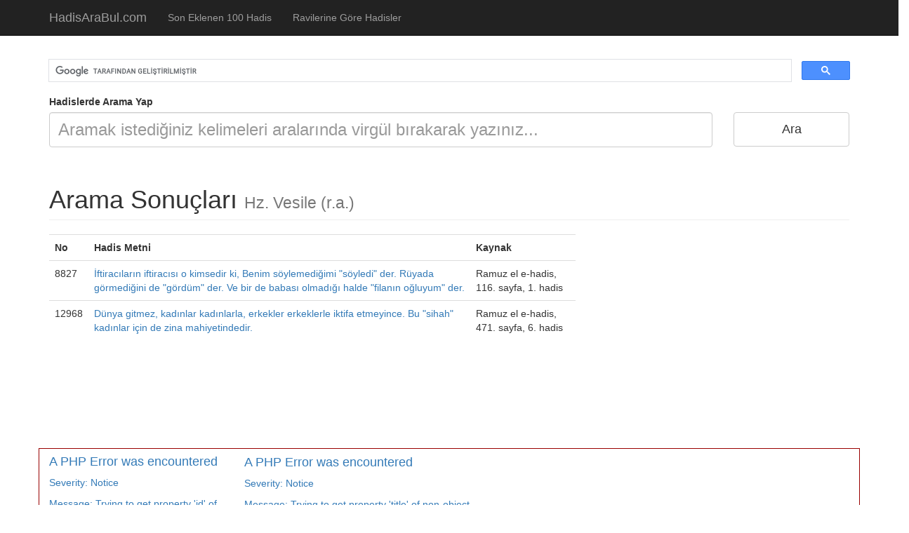

--- FILE ---
content_type: text/html; charset=UTF-8
request_url: https://www.hadisarabul.com/ravi/380-Hz-Vesile-ra
body_size: 3673
content:
<!DOCTYPE html>
<html lang="en">

<head>
    <meta charset="utf-8">
    <meta http-equiv="X-UA-Compatible" content="IE=edge">
    <meta name="viewport" content="width=device-width, initial-scale=1">
    <meta name="content-language" content="tr" />
    <meta name="description" content="Binlerce Hadisi şerif içerisinde arama yapabilirsiniz.">
    <title> Hz. Vesile (r.a.) rivayet ettiği hadisler - HadisAraBul.com - Hadis Arşivi</title>

    <!-- Bootstrap Core CSS -->
    <link href="https://www.hadisarabul.com/css/bootstrap.min.css" rel="stylesheet">

    <!-- Custom CSS -->
    <link href="https://www.hadisarabul.com/css/2-col-portfolio.css" rel="stylesheet">

    <!-- HTML5 Shim and Respond.js IE8 support of HTML5 elements and media queries -->
    <!-- WARNING: Respond.js doesn't work if you view the page via file:// -->
    <!--[if lt IE 9]>
        <script src="https://oss.maxcdn.com/libs/html5shiv/3.7.0/html5shiv.js"></script>
        <script src="https://oss.maxcdn.com/libs/respond.js/1.4.2/respond.min.js"></script>
    <![endif]-->
</head>

<body>

    <!-- Navigation -->
    <nav class="navbar navbar-inverse navbar-fixed-top" role="navigation">
        <div class="container">
            <!-- Brand and toggle get grouped for better mobile display -->
            <div class="navbar-header">
                <button type="button" class="navbar-toggle" data-toggle="collapse" data-target="#bs-example-navbar-collapse-1">
                    <span class="sr-only">Açılır Menü</span>
                    <span class="icon-bar"></span>
                    <span class="icon-bar"></span>
                    <span class="icon-bar"></span>
                </button>
                <a class="navbar-brand" href="https://www.hadisarabul.com/">HadisAraBul.com</a>
            </div>
            <!-- Collect the nav links, forms, and other content for toggling -->
            <div class="collapse navbar-collapse" id="bs-example-navbar-collapse-1">
                <ul class="nav navbar-nav">
                    <li>
                        <a href="https://www.hadisarabul.com/son-eklenen-hadisler">Son Eklenen 100 Hadis</a>
                    </li>
<!--                    <li>
                        <a href="#">Konularına Göre Hadisler</a>
                    </li>-->
                    <li>
                        <a href="https://www.hadisarabul.com/ravilerine-gore-hadisler">Ravilerine Göre Hadisler</a>
                    </li>
<!--                    <li>
                        <a href="#">Kaynaklarına Göre Hadisler</a>
                    </li>-->
                </ul>
            </div>
            <!-- /.navbar-collapse -->
        </div>
        <!-- /.container -->
    </nav>
    <div class="col-md-12" style="text-align: center">
    </div>
    <!-- Page Content -->
    <div class="container">
    <div class="row">
        <script async src="https://cse.google.com/cse.js?cx=partner-pub-1303772654576029:o9xjjt-4o7x"></script>
<div class="gcse-search"></div>
    <form method="post" action="https://www.hadisarabul.com/home/search">
        <div class="col-md-10">
            <div class="form-group">
                <label>Hadislerde Arama Yap</label>
                <input type="text" name="search" class="form-control" style="font-size: x-large;height: 50px" value="" placeholder="Aramak istediğiniz kelimeleri aralarında virgül bırakarak yazınız..."/>
            </div>
        </div>
        <div class="col-md-2">
            <input type="submit" class="btn btn-default btn-block" style="margin-top: 25px;font-size: large;height: 49px" value="Ara"/>
        </div>
    </form>
    </div>
    <!-- Page Header -->
<div class="row">
    <div class="col-lg-12">
        <h1 class="page-header">Arama Sonuçları
            <small> Hz. Vesile (r.a.)</small>
        </h1>
    </div>
</div>
<!-- /.row -->

<!-- Projects Row -->
<div class="row">
    <div class="col-md-8 portfolio-item">
        <table class="table table-hover">
            <tr><th>No</th><th>Hadis Metni</th><th style="width:20%">Kaynak</th></tr>
            <tr><td>8827</td><td><a href='https://www.hadisarabul.com/hadis/8827-Iftiracilarin-iftiracisi-o-kimsedir-ki-hadisi'> İftiracıların iftiracısı o kimsedir ki, Benim söylemediğimi "söyledi" der. Rüyada görmediğini de "gördüm" der. Ve bir de babası olmadığı halde "filanın oğluyum" der.</a></td><td>Ramuz el e-hadis, 116. sayfa, 1. hadis</td></tr><tr><td>12968</td><td><a href='https://www.hadisarabul.com/hadis/12968-Dunya-gitmez-kadinlar-kadinlarla-erkekler-hadisi'> Dünya gitmez, kadınlar kadınlarla, erkekler erkeklerle iktifa etmeyince. Bu "sihah" kadınlar için de zina mahiyetindedir.</a></td><td>Ramuz el e-hadis, 471. sayfa, 6. hadis</td></tr>        </table>
        <div style="text-align: center">
                    </div>
    </div>
    <div class="col-md-4 portfolio-item">
        <script async src="//pagead2.googlesyndication.com/pagead/js/adsbygoogle.js"></script>
        <!-- hadisarabulKare -->
        <ins class="adsbygoogle"
             style="display:block"
             data-ad-client="ca-pub-1303772654576029"
             data-ad-slot="1106334556"
             data-ad-format="auto"></ins>
        <script>
        (adsbygoogle = window.adsbygoogle || []).push({});
        </script>    </div>
</div>
<!-- /.row -->

<!-- Projects Row -->
<div class="row">
        <div class="col-md-3 portfolio-item">
        <a href="
<div style="border:1px solid #990000;padding-left:20px;margin:0 0 10px 0;">

<h4>A PHP Error was encountered</h4>

<p>Severity: Notice</p>
<p>Message:  Trying to get property 'id' of non-object</p>
<p>Filename: home/listByBearer.php</p>
<p>Line Number: 36</p>


	<p>Backtrace:</p>
	
		
	
		
	
		
			<p style="margin-left:10px">
			File: /home/u203446317/domains/hadisarabul.com/public_html/application/views/home/listByBearer.php<br />
			Line: 36<br />
			Function: _error_handler			</p>

		
	
		
	
		
	
		
			<p style="margin-left:10px">
			File: /home/u203446317/domains/hadisarabul.com/public_html/application/controllers/Home.php<br />
			Line: 131<br />
			Function: view			</p>

		
	
		
	
		
			<p style="margin-left:10px">
			File: /home/u203446317/domains/hadisarabul.com/public_html/index.php<br />
			Line: 316<br />
			Function: require_once			</p>

		
	

</div>
<div style="border:1px solid #990000;padding-left:20px;margin:0 0 10px 0;">

<h4>A PHP Error was encountered</h4>

<p>Severity: Notice</p>
<p>Message:  Trying to get property 'title' of non-object</p>
<p>Filename: home/listByBearer.php</p>
<p>Line Number: 36</p>


	<p>Backtrace:</p>
	
		
	
		
	
		
			<p style="margin-left:10px">
			File: /home/u203446317/domains/hadisarabul.com/public_html/application/views/home/listByBearer.php<br />
			Line: 36<br />
			Function: _error_handler			</p>

		
	
		
	
		
	
		
			<p style="margin-left:10px">
			File: /home/u203446317/domains/hadisarabul.com/public_html/application/controllers/Home.php<br />
			Line: 131<br />
			Function: view			</p>

		
	
		
	
		
			<p style="margin-left:10px">
			File: /home/u203446317/domains/hadisarabul.com/public_html/index.php<br />
			Line: 316<br />
			Function: require_once			</p>

		
	

</div>https://www.hadisarabul.com/hadis/-">
            <img class="img-responsive" alt="
<div style="border:1px solid #990000;padding-left:20px;margin:0 0 10px 0;">

<h4>A PHP Error was encountered</h4>

<p>Severity: Notice</p>
<p>Message:  Trying to get property 'title' of non-object</p>
<p>Filename: home/listByBearer.php</p>
<p>Line Number: 37</p>


	<p>Backtrace:</p>
	
		
	
		
	
		
			<p style="margin-left:10px">
			File: /home/u203446317/domains/hadisarabul.com/public_html/application/views/home/listByBearer.php<br />
			Line: 37<br />
			Function: _error_handler			</p>

		
	
		
	
		
	
		
			<p style="margin-left:10px">
			File: /home/u203446317/domains/hadisarabul.com/public_html/application/controllers/Home.php<br />
			Line: 131<br />
			Function: view			</p>

		
	
		
	
		
			<p style="margin-left:10px">
			File: /home/u203446317/domains/hadisarabul.com/public_html/index.php<br />
			Line: 316<br />
			Function: require_once			</p>

		
	

</div>" src="
<div style="border:1px solid #990000;padding-left:20px;margin:0 0 10px 0;">

<h4>A PHP Error was encountered</h4>

<p>Severity: Notice</p>
<p>Message:  Trying to get property 'resized_image' of non-object</p>
<p>Filename: home/listByBearer.php</p>
<p>Line Number: 37</p>


	<p>Backtrace:</p>
	
		
	
		
	
		
			<p style="margin-left:10px">
			File: /home/u203446317/domains/hadisarabul.com/public_html/application/views/home/listByBearer.php<br />
			Line: 37<br />
			Function: _error_handler			</p>

		
	
		
	
		
	
		
			<p style="margin-left:10px">
			File: /home/u203446317/domains/hadisarabul.com/public_html/application/controllers/Home.php<br />
			Line: 131<br />
			Function: view			</p>

		
	
		
	
		
			<p style="margin-left:10px">
			File: /home/u203446317/domains/hadisarabul.com/public_html/index.php<br />
			Line: 316<br />
			Function: require_once			</p>

		
	

</div>https://www.hadisarabul.com/">
        </a>
        <h3>
            <a href="
<div style="border:1px solid #990000;padding-left:20px;margin:0 0 10px 0;">

<h4>A PHP Error was encountered</h4>

<p>Severity: Notice</p>
<p>Message:  Trying to get property 'id' of non-object</p>
<p>Filename: home/listByBearer.php</p>
<p>Line Number: 40</p>


	<p>Backtrace:</p>
	
		
	
		
	
		
			<p style="margin-left:10px">
			File: /home/u203446317/domains/hadisarabul.com/public_html/application/views/home/listByBearer.php<br />
			Line: 40<br />
			Function: _error_handler			</p>

		
	
		
	
		
	
		
			<p style="margin-left:10px">
			File: /home/u203446317/domains/hadisarabul.com/public_html/application/controllers/Home.php<br />
			Line: 131<br />
			Function: view			</p>

		
	
		
	
		
			<p style="margin-left:10px">
			File: /home/u203446317/domains/hadisarabul.com/public_html/index.php<br />
			Line: 316<br />
			Function: require_once			</p>

		
	

</div>
<div style="border:1px solid #990000;padding-left:20px;margin:0 0 10px 0;">

<h4>A PHP Error was encountered</h4>

<p>Severity: Notice</p>
<p>Message:  Trying to get property 'title' of non-object</p>
<p>Filename: home/listByBearer.php</p>
<p>Line Number: 40</p>


	<p>Backtrace:</p>
	
		
	
		
	
		
			<p style="margin-left:10px">
			File: /home/u203446317/domains/hadisarabul.com/public_html/application/views/home/listByBearer.php<br />
			Line: 40<br />
			Function: _error_handler			</p>

		
	
		
	
		
	
		
			<p style="margin-left:10px">
			File: /home/u203446317/domains/hadisarabul.com/public_html/application/controllers/Home.php<br />
			Line: 131<br />
			Function: view			</p>

		
	
		
	
		
			<p style="margin-left:10px">
			File: /home/u203446317/domains/hadisarabul.com/public_html/index.php<br />
			Line: 316<br />
			Function: require_once			</p>

		
	

</div>https://www.hadisarabul.com/hadis/-">
<div style="border:1px solid #990000;padding-left:20px;margin:0 0 10px 0;">

<h4>A PHP Error was encountered</h4>

<p>Severity: Notice</p>
<p>Message:  Trying to get property 'title' of non-object</p>
<p>Filename: home/listByBearer.php</p>
<p>Line Number: 40</p>


	<p>Backtrace:</p>
	
		
	
		
	
		
			<p style="margin-left:10px">
			File: /home/u203446317/domains/hadisarabul.com/public_html/application/views/home/listByBearer.php<br />
			Line: 40<br />
			Function: _error_handler			</p>

		
	
		
	
		
	
		
			<p style="margin-left:10px">
			File: /home/u203446317/domains/hadisarabul.com/public_html/application/controllers/Home.php<br />
			Line: 131<br />
			Function: view			</p>

		
	
		
	
		
			<p style="margin-left:10px">
			File: /home/u203446317/domains/hadisarabul.com/public_html/index.php<br />
			Line: 316<br />
			Function: require_once			</p>

		
	

</div></a>
        </h3>
    </div>
        <div class="col-md-3 portfolio-item">
        <a href="
<div style="border:1px solid #990000;padding-left:20px;margin:0 0 10px 0;">

<h4>A PHP Error was encountered</h4>

<p>Severity: Notice</p>
<p>Message:  Trying to get property 'id' of non-object</p>
<p>Filename: home/listByBearer.php</p>
<p>Line Number: 36</p>


	<p>Backtrace:</p>
	
		
	
		
	
		
			<p style="margin-left:10px">
			File: /home/u203446317/domains/hadisarabul.com/public_html/application/views/home/listByBearer.php<br />
			Line: 36<br />
			Function: _error_handler			</p>

		
	
		
	
		
	
		
			<p style="margin-left:10px">
			File: /home/u203446317/domains/hadisarabul.com/public_html/application/controllers/Home.php<br />
			Line: 131<br />
			Function: view			</p>

		
	
		
	
		
			<p style="margin-left:10px">
			File: /home/u203446317/domains/hadisarabul.com/public_html/index.php<br />
			Line: 316<br />
			Function: require_once			</p>

		
	

</div>
<div style="border:1px solid #990000;padding-left:20px;margin:0 0 10px 0;">

<h4>A PHP Error was encountered</h4>

<p>Severity: Notice</p>
<p>Message:  Trying to get property 'title' of non-object</p>
<p>Filename: home/listByBearer.php</p>
<p>Line Number: 36</p>


	<p>Backtrace:</p>
	
		
	
		
	
		
			<p style="margin-left:10px">
			File: /home/u203446317/domains/hadisarabul.com/public_html/application/views/home/listByBearer.php<br />
			Line: 36<br />
			Function: _error_handler			</p>

		
	
		
	
		
	
		
			<p style="margin-left:10px">
			File: /home/u203446317/domains/hadisarabul.com/public_html/application/controllers/Home.php<br />
			Line: 131<br />
			Function: view			</p>

		
	
		
	
		
			<p style="margin-left:10px">
			File: /home/u203446317/domains/hadisarabul.com/public_html/index.php<br />
			Line: 316<br />
			Function: require_once			</p>

		
	

</div>https://www.hadisarabul.com/hadis/-">
            <img class="img-responsive" alt="
<div style="border:1px solid #990000;padding-left:20px;margin:0 0 10px 0;">

<h4>A PHP Error was encountered</h4>

<p>Severity: Notice</p>
<p>Message:  Trying to get property 'title' of non-object</p>
<p>Filename: home/listByBearer.php</p>
<p>Line Number: 37</p>


	<p>Backtrace:</p>
	
		
	
		
	
		
			<p style="margin-left:10px">
			File: /home/u203446317/domains/hadisarabul.com/public_html/application/views/home/listByBearer.php<br />
			Line: 37<br />
			Function: _error_handler			</p>

		
	
		
	
		
	
		
			<p style="margin-left:10px">
			File: /home/u203446317/domains/hadisarabul.com/public_html/application/controllers/Home.php<br />
			Line: 131<br />
			Function: view			</p>

		
	
		
	
		
			<p style="margin-left:10px">
			File: /home/u203446317/domains/hadisarabul.com/public_html/index.php<br />
			Line: 316<br />
			Function: require_once			</p>

		
	

</div>" src="
<div style="border:1px solid #990000;padding-left:20px;margin:0 0 10px 0;">

<h4>A PHP Error was encountered</h4>

<p>Severity: Notice</p>
<p>Message:  Trying to get property 'resized_image' of non-object</p>
<p>Filename: home/listByBearer.php</p>
<p>Line Number: 37</p>


	<p>Backtrace:</p>
	
		
	
		
	
		
			<p style="margin-left:10px">
			File: /home/u203446317/domains/hadisarabul.com/public_html/application/views/home/listByBearer.php<br />
			Line: 37<br />
			Function: _error_handler			</p>

		
	
		
	
		
	
		
			<p style="margin-left:10px">
			File: /home/u203446317/domains/hadisarabul.com/public_html/application/controllers/Home.php<br />
			Line: 131<br />
			Function: view			</p>

		
	
		
	
		
			<p style="margin-left:10px">
			File: /home/u203446317/domains/hadisarabul.com/public_html/index.php<br />
			Line: 316<br />
			Function: require_once			</p>

		
	

</div>https://www.hadisarabul.com/">
        </a>
        <h3>
            <a href="
<div style="border:1px solid #990000;padding-left:20px;margin:0 0 10px 0;">

<h4>A PHP Error was encountered</h4>

<p>Severity: Notice</p>
<p>Message:  Trying to get property 'id' of non-object</p>
<p>Filename: home/listByBearer.php</p>
<p>Line Number: 40</p>


	<p>Backtrace:</p>
	
		
	
		
	
		
			<p style="margin-left:10px">
			File: /home/u203446317/domains/hadisarabul.com/public_html/application/views/home/listByBearer.php<br />
			Line: 40<br />
			Function: _error_handler			</p>

		
	
		
	
		
	
		
			<p style="margin-left:10px">
			File: /home/u203446317/domains/hadisarabul.com/public_html/application/controllers/Home.php<br />
			Line: 131<br />
			Function: view			</p>

		
	
		
	
		
			<p style="margin-left:10px">
			File: /home/u203446317/domains/hadisarabul.com/public_html/index.php<br />
			Line: 316<br />
			Function: require_once			</p>

		
	

</div>
<div style="border:1px solid #990000;padding-left:20px;margin:0 0 10px 0;">

<h4>A PHP Error was encountered</h4>

<p>Severity: Notice</p>
<p>Message:  Trying to get property 'title' of non-object</p>
<p>Filename: home/listByBearer.php</p>
<p>Line Number: 40</p>


	<p>Backtrace:</p>
	
		
	
		
	
		
			<p style="margin-left:10px">
			File: /home/u203446317/domains/hadisarabul.com/public_html/application/views/home/listByBearer.php<br />
			Line: 40<br />
			Function: _error_handler			</p>

		
	
		
	
		
	
		
			<p style="margin-left:10px">
			File: /home/u203446317/domains/hadisarabul.com/public_html/application/controllers/Home.php<br />
			Line: 131<br />
			Function: view			</p>

		
	
		
	
		
			<p style="margin-left:10px">
			File: /home/u203446317/domains/hadisarabul.com/public_html/index.php<br />
			Line: 316<br />
			Function: require_once			</p>

		
	

</div>https://www.hadisarabul.com/hadis/-">
<div style="border:1px solid #990000;padding-left:20px;margin:0 0 10px 0;">

<h4>A PHP Error was encountered</h4>

<p>Severity: Notice</p>
<p>Message:  Trying to get property 'title' of non-object</p>
<p>Filename: home/listByBearer.php</p>
<p>Line Number: 40</p>


	<p>Backtrace:</p>
	
		
	
		
	
		
			<p style="margin-left:10px">
			File: /home/u203446317/domains/hadisarabul.com/public_html/application/views/home/listByBearer.php<br />
			Line: 40<br />
			Function: _error_handler			</p>

		
	
		
	
		
	
		
			<p style="margin-left:10px">
			File: /home/u203446317/domains/hadisarabul.com/public_html/application/controllers/Home.php<br />
			Line: 131<br />
			Function: view			</p>

		
	
		
	
		
			<p style="margin-left:10px">
			File: /home/u203446317/domains/hadisarabul.com/public_html/index.php<br />
			Line: 316<br />
			Function: require_once			</p>

		
	

</div></a>
        </h3>
    </div>
        <div class="col-md-3 portfolio-item">
        <a href="
<div style="border:1px solid #990000;padding-left:20px;margin:0 0 10px 0;">

<h4>A PHP Error was encountered</h4>

<p>Severity: Notice</p>
<p>Message:  Trying to get property 'id' of non-object</p>
<p>Filename: home/listByBearer.php</p>
<p>Line Number: 36</p>


	<p>Backtrace:</p>
	
		
	
		
	
		
			<p style="margin-left:10px">
			File: /home/u203446317/domains/hadisarabul.com/public_html/application/views/home/listByBearer.php<br />
			Line: 36<br />
			Function: _error_handler			</p>

		
	
		
	
		
	
		
			<p style="margin-left:10px">
			File: /home/u203446317/domains/hadisarabul.com/public_html/application/controllers/Home.php<br />
			Line: 131<br />
			Function: view			</p>

		
	
		
	
		
			<p style="margin-left:10px">
			File: /home/u203446317/domains/hadisarabul.com/public_html/index.php<br />
			Line: 316<br />
			Function: require_once			</p>

		
	

</div>
<div style="border:1px solid #990000;padding-left:20px;margin:0 0 10px 0;">

<h4>A PHP Error was encountered</h4>

<p>Severity: Notice</p>
<p>Message:  Trying to get property 'title' of non-object</p>
<p>Filename: home/listByBearer.php</p>
<p>Line Number: 36</p>


	<p>Backtrace:</p>
	
		
	
		
	
		
			<p style="margin-left:10px">
			File: /home/u203446317/domains/hadisarabul.com/public_html/application/views/home/listByBearer.php<br />
			Line: 36<br />
			Function: _error_handler			</p>

		
	
		
	
		
	
		
			<p style="margin-left:10px">
			File: /home/u203446317/domains/hadisarabul.com/public_html/application/controllers/Home.php<br />
			Line: 131<br />
			Function: view			</p>

		
	
		
	
		
			<p style="margin-left:10px">
			File: /home/u203446317/domains/hadisarabul.com/public_html/index.php<br />
			Line: 316<br />
			Function: require_once			</p>

		
	

</div>https://www.hadisarabul.com/hadis/-">
            <img class="img-responsive" alt="
<div style="border:1px solid #990000;padding-left:20px;margin:0 0 10px 0;">

<h4>A PHP Error was encountered</h4>

<p>Severity: Notice</p>
<p>Message:  Trying to get property 'title' of non-object</p>
<p>Filename: home/listByBearer.php</p>
<p>Line Number: 37</p>


	<p>Backtrace:</p>
	
		
	
		
	
		
			<p style="margin-left:10px">
			File: /home/u203446317/domains/hadisarabul.com/public_html/application/views/home/listByBearer.php<br />
			Line: 37<br />
			Function: _error_handler			</p>

		
	
		
	
		
	
		
			<p style="margin-left:10px">
			File: /home/u203446317/domains/hadisarabul.com/public_html/application/controllers/Home.php<br />
			Line: 131<br />
			Function: view			</p>

		
	
		
	
		
			<p style="margin-left:10px">
			File: /home/u203446317/domains/hadisarabul.com/public_html/index.php<br />
			Line: 316<br />
			Function: require_once			</p>

		
	

</div>" src="
<div style="border:1px solid #990000;padding-left:20px;margin:0 0 10px 0;">

<h4>A PHP Error was encountered</h4>

<p>Severity: Notice</p>
<p>Message:  Trying to get property 'resized_image' of non-object</p>
<p>Filename: home/listByBearer.php</p>
<p>Line Number: 37</p>


	<p>Backtrace:</p>
	
		
	
		
	
		
			<p style="margin-left:10px">
			File: /home/u203446317/domains/hadisarabul.com/public_html/application/views/home/listByBearer.php<br />
			Line: 37<br />
			Function: _error_handler			</p>

		
	
		
	
		
	
		
			<p style="margin-left:10px">
			File: /home/u203446317/domains/hadisarabul.com/public_html/application/controllers/Home.php<br />
			Line: 131<br />
			Function: view			</p>

		
	
		
	
		
			<p style="margin-left:10px">
			File: /home/u203446317/domains/hadisarabul.com/public_html/index.php<br />
			Line: 316<br />
			Function: require_once			</p>

		
	

</div>https://www.hadisarabul.com/">
        </a>
        <h3>
            <a href="
<div style="border:1px solid #990000;padding-left:20px;margin:0 0 10px 0;">

<h4>A PHP Error was encountered</h4>

<p>Severity: Notice</p>
<p>Message:  Trying to get property 'id' of non-object</p>
<p>Filename: home/listByBearer.php</p>
<p>Line Number: 40</p>


	<p>Backtrace:</p>
	
		
	
		
	
		
			<p style="margin-left:10px">
			File: /home/u203446317/domains/hadisarabul.com/public_html/application/views/home/listByBearer.php<br />
			Line: 40<br />
			Function: _error_handler			</p>

		
	
		
	
		
	
		
			<p style="margin-left:10px">
			File: /home/u203446317/domains/hadisarabul.com/public_html/application/controllers/Home.php<br />
			Line: 131<br />
			Function: view			</p>

		
	
		
	
		
			<p style="margin-left:10px">
			File: /home/u203446317/domains/hadisarabul.com/public_html/index.php<br />
			Line: 316<br />
			Function: require_once			</p>

		
	

</div>
<div style="border:1px solid #990000;padding-left:20px;margin:0 0 10px 0;">

<h4>A PHP Error was encountered</h4>

<p>Severity: Notice</p>
<p>Message:  Trying to get property 'title' of non-object</p>
<p>Filename: home/listByBearer.php</p>
<p>Line Number: 40</p>


	<p>Backtrace:</p>
	
		
	
		
	
		
			<p style="margin-left:10px">
			File: /home/u203446317/domains/hadisarabul.com/public_html/application/views/home/listByBearer.php<br />
			Line: 40<br />
			Function: _error_handler			</p>

		
	
		
	
		
	
		
			<p style="margin-left:10px">
			File: /home/u203446317/domains/hadisarabul.com/public_html/application/controllers/Home.php<br />
			Line: 131<br />
			Function: view			</p>

		
	
		
	
		
			<p style="margin-left:10px">
			File: /home/u203446317/domains/hadisarabul.com/public_html/index.php<br />
			Line: 316<br />
			Function: require_once			</p>

		
	

</div>https://www.hadisarabul.com/hadis/-">
<div style="border:1px solid #990000;padding-left:20px;margin:0 0 10px 0;">

<h4>A PHP Error was encountered</h4>

<p>Severity: Notice</p>
<p>Message:  Trying to get property 'title' of non-object</p>
<p>Filename: home/listByBearer.php</p>
<p>Line Number: 40</p>


	<p>Backtrace:</p>
	
		
	
		
	
		
			<p style="margin-left:10px">
			File: /home/u203446317/domains/hadisarabul.com/public_html/application/views/home/listByBearer.php<br />
			Line: 40<br />
			Function: _error_handler			</p>

		
	
		
	
		
	
		
			<p style="margin-left:10px">
			File: /home/u203446317/domains/hadisarabul.com/public_html/application/controllers/Home.php<br />
			Line: 131<br />
			Function: view			</p>

		
	
		
	
		
			<p style="margin-left:10px">
			File: /home/u203446317/domains/hadisarabul.com/public_html/index.php<br />
			Line: 316<br />
			Function: require_once			</p>

		
	

</div></a>
        </h3>
    </div>
        <div class="col-md-3 portfolio-item">
        <a href="
<div style="border:1px solid #990000;padding-left:20px;margin:0 0 10px 0;">

<h4>A PHP Error was encountered</h4>

<p>Severity: Notice</p>
<p>Message:  Trying to get property 'id' of non-object</p>
<p>Filename: home/listByBearer.php</p>
<p>Line Number: 36</p>


	<p>Backtrace:</p>
	
		
	
		
	
		
			<p style="margin-left:10px">
			File: /home/u203446317/domains/hadisarabul.com/public_html/application/views/home/listByBearer.php<br />
			Line: 36<br />
			Function: _error_handler			</p>

		
	
		
	
		
	
		
			<p style="margin-left:10px">
			File: /home/u203446317/domains/hadisarabul.com/public_html/application/controllers/Home.php<br />
			Line: 131<br />
			Function: view			</p>

		
	
		
	
		
			<p style="margin-left:10px">
			File: /home/u203446317/domains/hadisarabul.com/public_html/index.php<br />
			Line: 316<br />
			Function: require_once			</p>

		
	

</div>
<div style="border:1px solid #990000;padding-left:20px;margin:0 0 10px 0;">

<h4>A PHP Error was encountered</h4>

<p>Severity: Notice</p>
<p>Message:  Trying to get property 'title' of non-object</p>
<p>Filename: home/listByBearer.php</p>
<p>Line Number: 36</p>


	<p>Backtrace:</p>
	
		
	
		
	
		
			<p style="margin-left:10px">
			File: /home/u203446317/domains/hadisarabul.com/public_html/application/views/home/listByBearer.php<br />
			Line: 36<br />
			Function: _error_handler			</p>

		
	
		
	
		
	
		
			<p style="margin-left:10px">
			File: /home/u203446317/domains/hadisarabul.com/public_html/application/controllers/Home.php<br />
			Line: 131<br />
			Function: view			</p>

		
	
		
	
		
			<p style="margin-left:10px">
			File: /home/u203446317/domains/hadisarabul.com/public_html/index.php<br />
			Line: 316<br />
			Function: require_once			</p>

		
	

</div>https://www.hadisarabul.com/hadis/-">
            <img class="img-responsive" alt="
<div style="border:1px solid #990000;padding-left:20px;margin:0 0 10px 0;">

<h4>A PHP Error was encountered</h4>

<p>Severity: Notice</p>
<p>Message:  Trying to get property 'title' of non-object</p>
<p>Filename: home/listByBearer.php</p>
<p>Line Number: 37</p>


	<p>Backtrace:</p>
	
		
	
		
	
		
			<p style="margin-left:10px">
			File: /home/u203446317/domains/hadisarabul.com/public_html/application/views/home/listByBearer.php<br />
			Line: 37<br />
			Function: _error_handler			</p>

		
	
		
	
		
	
		
			<p style="margin-left:10px">
			File: /home/u203446317/domains/hadisarabul.com/public_html/application/controllers/Home.php<br />
			Line: 131<br />
			Function: view			</p>

		
	
		
	
		
			<p style="margin-left:10px">
			File: /home/u203446317/domains/hadisarabul.com/public_html/index.php<br />
			Line: 316<br />
			Function: require_once			</p>

		
	

</div>" src="
<div style="border:1px solid #990000;padding-left:20px;margin:0 0 10px 0;">

<h4>A PHP Error was encountered</h4>

<p>Severity: Notice</p>
<p>Message:  Trying to get property 'resized_image' of non-object</p>
<p>Filename: home/listByBearer.php</p>
<p>Line Number: 37</p>


	<p>Backtrace:</p>
	
		
	
		
	
		
			<p style="margin-left:10px">
			File: /home/u203446317/domains/hadisarabul.com/public_html/application/views/home/listByBearer.php<br />
			Line: 37<br />
			Function: _error_handler			</p>

		
	
		
	
		
	
		
			<p style="margin-left:10px">
			File: /home/u203446317/domains/hadisarabul.com/public_html/application/controllers/Home.php<br />
			Line: 131<br />
			Function: view			</p>

		
	
		
	
		
			<p style="margin-left:10px">
			File: /home/u203446317/domains/hadisarabul.com/public_html/index.php<br />
			Line: 316<br />
			Function: require_once			</p>

		
	

</div>https://www.hadisarabul.com/">
        </a>
        <h3>
            <a href="
<div style="border:1px solid #990000;padding-left:20px;margin:0 0 10px 0;">

<h4>A PHP Error was encountered</h4>

<p>Severity: Notice</p>
<p>Message:  Trying to get property 'id' of non-object</p>
<p>Filename: home/listByBearer.php</p>
<p>Line Number: 40</p>


	<p>Backtrace:</p>
	
		
	
		
	
		
			<p style="margin-left:10px">
			File: /home/u203446317/domains/hadisarabul.com/public_html/application/views/home/listByBearer.php<br />
			Line: 40<br />
			Function: _error_handler			</p>

		
	
		
	
		
	
		
			<p style="margin-left:10px">
			File: /home/u203446317/domains/hadisarabul.com/public_html/application/controllers/Home.php<br />
			Line: 131<br />
			Function: view			</p>

		
	
		
	
		
			<p style="margin-left:10px">
			File: /home/u203446317/domains/hadisarabul.com/public_html/index.php<br />
			Line: 316<br />
			Function: require_once			</p>

		
	

</div>
<div style="border:1px solid #990000;padding-left:20px;margin:0 0 10px 0;">

<h4>A PHP Error was encountered</h4>

<p>Severity: Notice</p>
<p>Message:  Trying to get property 'title' of non-object</p>
<p>Filename: home/listByBearer.php</p>
<p>Line Number: 40</p>


	<p>Backtrace:</p>
	
		
	
		
	
		
			<p style="margin-left:10px">
			File: /home/u203446317/domains/hadisarabul.com/public_html/application/views/home/listByBearer.php<br />
			Line: 40<br />
			Function: _error_handler			</p>

		
	
		
	
		
	
		
			<p style="margin-left:10px">
			File: /home/u203446317/domains/hadisarabul.com/public_html/application/controllers/Home.php<br />
			Line: 131<br />
			Function: view			</p>

		
	
		
	
		
			<p style="margin-left:10px">
			File: /home/u203446317/domains/hadisarabul.com/public_html/index.php<br />
			Line: 316<br />
			Function: require_once			</p>

		
	

</div>https://www.hadisarabul.com/hadis/-">
<div style="border:1px solid #990000;padding-left:20px;margin:0 0 10px 0;">

<h4>A PHP Error was encountered</h4>

<p>Severity: Notice</p>
<p>Message:  Trying to get property 'title' of non-object</p>
<p>Filename: home/listByBearer.php</p>
<p>Line Number: 40</p>


	<p>Backtrace:</p>
	
		
	
		
	
		
			<p style="margin-left:10px">
			File: /home/u203446317/domains/hadisarabul.com/public_html/application/views/home/listByBearer.php<br />
			Line: 40<br />
			Function: _error_handler			</p>

		
	
		
	
		
	
		
			<p style="margin-left:10px">
			File: /home/u203446317/domains/hadisarabul.com/public_html/application/controllers/Home.php<br />
			Line: 131<br />
			Function: view			</p>

		
	
		
	
		
			<p style="margin-left:10px">
			File: /home/u203446317/domains/hadisarabul.com/public_html/index.php<br />
			Line: 316<br />
			Function: require_once			</p>

		
	

</div></a>
        </h3>
    </div>
    </div>
    <hr>

        <!-- Footer -->
        <footer>
            <div class="row">
                <div class="col-lg-12">
                    <p>HadisAraBul.com | <a href="https://serverkursu.com/dini-sohbetler">dini sohbetler</a></p>
                </div>
            </div>
            <!-- /.row -->
        </footer>

    </div>
    <!-- /.container -->

    <!-- jQuery -->
    <script src="https://www.hadisarabul.com/js/jquery.js"></script>

    <!-- Bootstrap Core JavaScript -->
    <script src="https://www.hadisarabul.com/js/bootstrap.min.js"></script>
    <script>
    (function(i,s,o,g,r,a,m){i['GoogleAnalyticsObject']=r;i[r]=i[r]||function(){
    (i[r].q=i[r].q||[]).push(arguments)},i[r].l=1*new Date();a=s.createElement(o),
    m=s.getElementsByTagName(o)[0];a.async=1;a.src=g;m.parentNode.insertBefore(a,m)
    })(window,document,'script','https://www.google-analytics.com/analytics.js','ga');

    ga('create', 'UA-3063206-31', 'auto');
    ga('send', 'pageview');

  </script>
</body>

</html>


--- FILE ---
content_type: text/html; charset=utf-8
request_url: https://www.google.com/recaptcha/api2/aframe
body_size: 113
content:
<!DOCTYPE HTML><html><head><meta http-equiv="content-type" content="text/html; charset=UTF-8"></head><body><script nonce="lcxCP_PiohTDS9XBbCFidg">/** Anti-fraud and anti-abuse applications only. See google.com/recaptcha */ try{var clients={'sodar':'https://pagead2.googlesyndication.com/pagead/sodar?'};window.addEventListener("message",function(a){try{if(a.source===window.parent){var b=JSON.parse(a.data);var c=clients[b['id']];if(c){var d=document.createElement('img');d.src=c+b['params']+'&rc='+(localStorage.getItem("rc::a")?sessionStorage.getItem("rc::b"):"");window.document.body.appendChild(d);sessionStorage.setItem("rc::e",parseInt(sessionStorage.getItem("rc::e")||0)+1);localStorage.setItem("rc::h",'1769094923066');}}}catch(b){}});window.parent.postMessage("_grecaptcha_ready", "*");}catch(b){}</script></body></html>